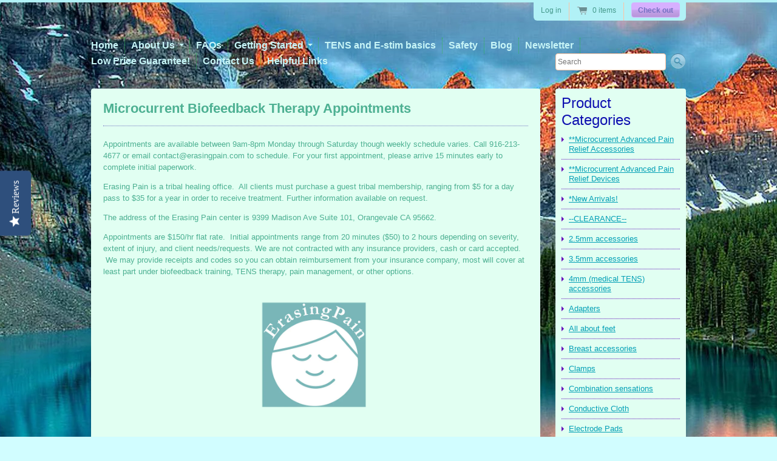

--- FILE ---
content_type: text/html; charset=utf-8
request_url: https://electromassagesupply.com/pages/microcurrent-biofeedback-therapy-appointments
body_size: 10520
content:
<!doctype html>
<!--[if lt IE 7 ]> <html lang="en" class="no-js ie6"> <![endif]-->
<!--[if IE 7 ]>    <html lang="en" class="no-js ie7"> <![endif]-->
<!--[if IE 8 ]>    <html lang="en" class="no-js ie8"> <![endif]-->
<!--[if (gt IE 9)|!(IE)]><!--> <html lang="en" class="no-js"> <!--<![endif]-->
<head>








  

<script type="text/javascript">
(function e(){var e=document.createElement("script");e.type="text/javascript",e.async=true,e.src="//staticw2.yotpo.com/nzC29tbgdCRl4w0cZCiX5lFf5zEHAerig6tIjWnK/widget.js";var t=document.getElementsByTagName("script")[0];t.parentNode.insertBefore(e,t)})();
</script>
  
  
  <meta charset="UTF-8">
  <meta http-equiv="X-UA-Compatible" content="IE=edge,chrome=1">
  <link rel="canonical" href="https://electromassagesupply.com/pages/microcurrent-biofeedback-therapy-appointments" />

  
  
  <meta name="description" content="Appointments are available between 9am-8pm Monday through Saturday though weekly schedule varies. Call 916-213-4677 or email contact@erasingpain.com to ..." />
  

  
  <meta property="og:site_name" content="Electro Massage Supply" />
  
    
  

  
   <title>Microcurrent Biofeedback Therapy Appointments | Electro Massage Supply</title>
  

  <script>window.performance && window.performance.mark && window.performance.mark('shopify.content_for_header.start');</script><meta id="shopify-digital-wallet" name="shopify-digital-wallet" content="/2023308/digital_wallets/dialog">
<script async="async" src="/checkouts/internal/preloads.js?locale=en-US"></script>
<script id="shopify-features" type="application/json">{"accessToken":"378c3825531835acdf3a2673cd11292b","betas":["rich-media-storefront-analytics"],"domain":"electromassagesupply.com","predictiveSearch":true,"shopId":2023308,"locale":"en"}</script>
<script>var Shopify = Shopify || {};
Shopify.shop = "h-h-enterprises.myshopify.com";
Shopify.locale = "en";
Shopify.currency = {"active":"USD","rate":"1.0"};
Shopify.country = "US";
Shopify.theme = {"name":"www-currentpleasures-com-radiance-2012-12-05-yotpo","id":3738942,"schema_name":null,"schema_version":null,"theme_store_id":null,"role":"main"};
Shopify.theme.handle = "null";
Shopify.theme.style = {"id":null,"handle":null};
Shopify.cdnHost = "electromassagesupply.com/cdn";
Shopify.routes = Shopify.routes || {};
Shopify.routes.root = "/";</script>
<script type="module">!function(o){(o.Shopify=o.Shopify||{}).modules=!0}(window);</script>
<script>!function(o){function n(){var o=[];function n(){o.push(Array.prototype.slice.apply(arguments))}return n.q=o,n}var t=o.Shopify=o.Shopify||{};t.loadFeatures=n(),t.autoloadFeatures=n()}(window);</script>
<script id="shop-js-analytics" type="application/json">{"pageType":"page"}</script>
<script defer="defer" async type="module" src="//electromassagesupply.com/cdn/shopifycloud/shop-js/modules/v2/client.init-shop-cart-sync_BApSsMSl.en.esm.js"></script>
<script defer="defer" async type="module" src="//electromassagesupply.com/cdn/shopifycloud/shop-js/modules/v2/chunk.common_CBoos6YZ.esm.js"></script>
<script type="module">
  await import("//electromassagesupply.com/cdn/shopifycloud/shop-js/modules/v2/client.init-shop-cart-sync_BApSsMSl.en.esm.js");
await import("//electromassagesupply.com/cdn/shopifycloud/shop-js/modules/v2/chunk.common_CBoos6YZ.esm.js");

  window.Shopify.SignInWithShop?.initShopCartSync?.({"fedCMEnabled":true,"windoidEnabled":true});

</script>
<script id="__st">var __st={"a":2023308,"offset":-28800,"reqid":"9fbe9c4b-2192-46d9-99cf-c389baaae714-1768861617","pageurl":"electromassagesupply.com\/pages\/microcurrent-biofeedback-therapy-appointments","s":"pages-73866181","u":"4082f0ed6b7a","p":"page","rtyp":"page","rid":73866181};</script>
<script>window.ShopifyPaypalV4VisibilityTracking = true;</script>
<script id="captcha-bootstrap">!function(){'use strict';const t='contact',e='account',n='new_comment',o=[[t,t],['blogs',n],['comments',n],[t,'customer']],c=[[e,'customer_login'],[e,'guest_login'],[e,'recover_customer_password'],[e,'create_customer']],r=t=>t.map((([t,e])=>`form[action*='/${t}']:not([data-nocaptcha='true']) input[name='form_type'][value='${e}']`)).join(','),a=t=>()=>t?[...document.querySelectorAll(t)].map((t=>t.form)):[];function s(){const t=[...o],e=r(t);return a(e)}const i='password',u='form_key',d=['recaptcha-v3-token','g-recaptcha-response','h-captcha-response',i],f=()=>{try{return window.sessionStorage}catch{return}},m='__shopify_v',_=t=>t.elements[u];function p(t,e,n=!1){try{const o=window.sessionStorage,c=JSON.parse(o.getItem(e)),{data:r}=function(t){const{data:e,action:n}=t;return t[m]||n?{data:e,action:n}:{data:t,action:n}}(c);for(const[e,n]of Object.entries(r))t.elements[e]&&(t.elements[e].value=n);n&&o.removeItem(e)}catch(o){console.error('form repopulation failed',{error:o})}}const l='form_type',E='cptcha';function T(t){t.dataset[E]=!0}const w=window,h=w.document,L='Shopify',v='ce_forms',y='captcha';let A=!1;((t,e)=>{const n=(g='f06e6c50-85a8-45c8-87d0-21a2b65856fe',I='https://cdn.shopify.com/shopifycloud/storefront-forms-hcaptcha/ce_storefront_forms_captcha_hcaptcha.v1.5.2.iife.js',D={infoText:'Protected by hCaptcha',privacyText:'Privacy',termsText:'Terms'},(t,e,n)=>{const o=w[L][v],c=o.bindForm;if(c)return c(t,g,e,D).then(n);var r;o.q.push([[t,g,e,D],n]),r=I,A||(h.body.append(Object.assign(h.createElement('script'),{id:'captcha-provider',async:!0,src:r})),A=!0)});var g,I,D;w[L]=w[L]||{},w[L][v]=w[L][v]||{},w[L][v].q=[],w[L][y]=w[L][y]||{},w[L][y].protect=function(t,e){n(t,void 0,e),T(t)},Object.freeze(w[L][y]),function(t,e,n,w,h,L){const[v,y,A,g]=function(t,e,n){const i=e?o:[],u=t?c:[],d=[...i,...u],f=r(d),m=r(i),_=r(d.filter((([t,e])=>n.includes(e))));return[a(f),a(m),a(_),s()]}(w,h,L),I=t=>{const e=t.target;return e instanceof HTMLFormElement?e:e&&e.form},D=t=>v().includes(t);t.addEventListener('submit',(t=>{const e=I(t);if(!e)return;const n=D(e)&&!e.dataset.hcaptchaBound&&!e.dataset.recaptchaBound,o=_(e),c=g().includes(e)&&(!o||!o.value);(n||c)&&t.preventDefault(),c&&!n&&(function(t){try{if(!f())return;!function(t){const e=f();if(!e)return;const n=_(t);if(!n)return;const o=n.value;o&&e.removeItem(o)}(t);const e=Array.from(Array(32),(()=>Math.random().toString(36)[2])).join('');!function(t,e){_(t)||t.append(Object.assign(document.createElement('input'),{type:'hidden',name:u})),t.elements[u].value=e}(t,e),function(t,e){const n=f();if(!n)return;const o=[...t.querySelectorAll(`input[type='${i}']`)].map((({name:t})=>t)),c=[...d,...o],r={};for(const[a,s]of new FormData(t).entries())c.includes(a)||(r[a]=s);n.setItem(e,JSON.stringify({[m]:1,action:t.action,data:r}))}(t,e)}catch(e){console.error('failed to persist form',e)}}(e),e.submit())}));const S=(t,e)=>{t&&!t.dataset[E]&&(n(t,e.some((e=>e===t))),T(t))};for(const o of['focusin','change'])t.addEventListener(o,(t=>{const e=I(t);D(e)&&S(e,y())}));const B=e.get('form_key'),M=e.get(l),P=B&&M;t.addEventListener('DOMContentLoaded',(()=>{const t=y();if(P)for(const e of t)e.elements[l].value===M&&p(e,B);[...new Set([...A(),...v().filter((t=>'true'===t.dataset.shopifyCaptcha))])].forEach((e=>S(e,t)))}))}(h,new URLSearchParams(w.location.search),n,t,e,['guest_login'])})(!0,!0)}();</script>
<script integrity="sha256-4kQ18oKyAcykRKYeNunJcIwy7WH5gtpwJnB7kiuLZ1E=" data-source-attribution="shopify.loadfeatures" defer="defer" src="//electromassagesupply.com/cdn/shopifycloud/storefront/assets/storefront/load_feature-a0a9edcb.js" crossorigin="anonymous"></script>
<script data-source-attribution="shopify.dynamic_checkout.dynamic.init">var Shopify=Shopify||{};Shopify.PaymentButton=Shopify.PaymentButton||{isStorefrontPortableWallets:!0,init:function(){window.Shopify.PaymentButton.init=function(){};var t=document.createElement("script");t.src="https://electromassagesupply.com/cdn/shopifycloud/portable-wallets/latest/portable-wallets.en.js",t.type="module",document.head.appendChild(t)}};
</script>
<script data-source-attribution="shopify.dynamic_checkout.buyer_consent">
  function portableWalletsHideBuyerConsent(e){var t=document.getElementById("shopify-buyer-consent"),n=document.getElementById("shopify-subscription-policy-button");t&&n&&(t.classList.add("hidden"),t.setAttribute("aria-hidden","true"),n.removeEventListener("click",e))}function portableWalletsShowBuyerConsent(e){var t=document.getElementById("shopify-buyer-consent"),n=document.getElementById("shopify-subscription-policy-button");t&&n&&(t.classList.remove("hidden"),t.removeAttribute("aria-hidden"),n.addEventListener("click",e))}window.Shopify?.PaymentButton&&(window.Shopify.PaymentButton.hideBuyerConsent=portableWalletsHideBuyerConsent,window.Shopify.PaymentButton.showBuyerConsent=portableWalletsShowBuyerConsent);
</script>
<script data-source-attribution="shopify.dynamic_checkout.cart.bootstrap">document.addEventListener("DOMContentLoaded",(function(){function t(){return document.querySelector("shopify-accelerated-checkout-cart, shopify-accelerated-checkout")}if(t())Shopify.PaymentButton.init();else{new MutationObserver((function(e,n){t()&&(Shopify.PaymentButton.init(),n.disconnect())})).observe(document.body,{childList:!0,subtree:!0})}}));
</script>

<script>window.performance && window.performance.mark && window.performance.mark('shopify.content_for_header.end');</script>

  

  <link href="//electromassagesupply.com/cdn/shop/t/2/assets/style.css?v=119045794482874596271674755862" rel="stylesheet" type="text/css" media="all" />
  <script src="//electromassagesupply.com/cdn/shop/t/2/assets/modernizr.js?v=1356326263" type="text/javascript"></script>
  <script src="//electromassagesupply.com/cdn/shopifycloud/storefront/assets/themes_support/option_selection-b017cd28.js" type="text/javascript"></script>

  

  <script src="//ajax.googleapis.com/ajax/libs/jquery/1.7/jquery.min.js" type="text/javascript"></script>

<link href="https://monorail-edge.shopifysvc.com" rel="dns-prefetch">
<script>(function(){if ("sendBeacon" in navigator && "performance" in window) {try {var session_token_from_headers = performance.getEntriesByType('navigation')[0].serverTiming.find(x => x.name == '_s').description;} catch {var session_token_from_headers = undefined;}var session_cookie_matches = document.cookie.match(/_shopify_s=([^;]*)/);var session_token_from_cookie = session_cookie_matches && session_cookie_matches.length === 2 ? session_cookie_matches[1] : "";var session_token = session_token_from_headers || session_token_from_cookie || "";function handle_abandonment_event(e) {var entries = performance.getEntries().filter(function(entry) {return /monorail-edge.shopifysvc.com/.test(entry.name);});if (!window.abandonment_tracked && entries.length === 0) {window.abandonment_tracked = true;var currentMs = Date.now();var navigation_start = performance.timing.navigationStart;var payload = {shop_id: 2023308,url: window.location.href,navigation_start,duration: currentMs - navigation_start,session_token,page_type: "page"};window.navigator.sendBeacon("https://monorail-edge.shopifysvc.com/v1/produce", JSON.stringify({schema_id: "online_store_buyer_site_abandonment/1.1",payload: payload,metadata: {event_created_at_ms: currentMs,event_sent_at_ms: currentMs}}));}}window.addEventListener('pagehide', handle_abandonment_event);}}());</script>
<script id="web-pixels-manager-setup">(function e(e,d,r,n,o){if(void 0===o&&(o={}),!Boolean(null===(a=null===(i=window.Shopify)||void 0===i?void 0:i.analytics)||void 0===a?void 0:a.replayQueue)){var i,a;window.Shopify=window.Shopify||{};var t=window.Shopify;t.analytics=t.analytics||{};var s=t.analytics;s.replayQueue=[],s.publish=function(e,d,r){return s.replayQueue.push([e,d,r]),!0};try{self.performance.mark("wpm:start")}catch(e){}var l=function(){var e={modern:/Edge?\/(1{2}[4-9]|1[2-9]\d|[2-9]\d{2}|\d{4,})\.\d+(\.\d+|)|Firefox\/(1{2}[4-9]|1[2-9]\d|[2-9]\d{2}|\d{4,})\.\d+(\.\d+|)|Chrom(ium|e)\/(9{2}|\d{3,})\.\d+(\.\d+|)|(Maci|X1{2}).+ Version\/(15\.\d+|(1[6-9]|[2-9]\d|\d{3,})\.\d+)([,.]\d+|)( \(\w+\)|)( Mobile\/\w+|) Safari\/|Chrome.+OPR\/(9{2}|\d{3,})\.\d+\.\d+|(CPU[ +]OS|iPhone[ +]OS|CPU[ +]iPhone|CPU IPhone OS|CPU iPad OS)[ +]+(15[._]\d+|(1[6-9]|[2-9]\d|\d{3,})[._]\d+)([._]\d+|)|Android:?[ /-](13[3-9]|1[4-9]\d|[2-9]\d{2}|\d{4,})(\.\d+|)(\.\d+|)|Android.+Firefox\/(13[5-9]|1[4-9]\d|[2-9]\d{2}|\d{4,})\.\d+(\.\d+|)|Android.+Chrom(ium|e)\/(13[3-9]|1[4-9]\d|[2-9]\d{2}|\d{4,})\.\d+(\.\d+|)|SamsungBrowser\/([2-9]\d|\d{3,})\.\d+/,legacy:/Edge?\/(1[6-9]|[2-9]\d|\d{3,})\.\d+(\.\d+|)|Firefox\/(5[4-9]|[6-9]\d|\d{3,})\.\d+(\.\d+|)|Chrom(ium|e)\/(5[1-9]|[6-9]\d|\d{3,})\.\d+(\.\d+|)([\d.]+$|.*Safari\/(?![\d.]+ Edge\/[\d.]+$))|(Maci|X1{2}).+ Version\/(10\.\d+|(1[1-9]|[2-9]\d|\d{3,})\.\d+)([,.]\d+|)( \(\w+\)|)( Mobile\/\w+|) Safari\/|Chrome.+OPR\/(3[89]|[4-9]\d|\d{3,})\.\d+\.\d+|(CPU[ +]OS|iPhone[ +]OS|CPU[ +]iPhone|CPU IPhone OS|CPU iPad OS)[ +]+(10[._]\d+|(1[1-9]|[2-9]\d|\d{3,})[._]\d+)([._]\d+|)|Android:?[ /-](13[3-9]|1[4-9]\d|[2-9]\d{2}|\d{4,})(\.\d+|)(\.\d+|)|Mobile Safari.+OPR\/([89]\d|\d{3,})\.\d+\.\d+|Android.+Firefox\/(13[5-9]|1[4-9]\d|[2-9]\d{2}|\d{4,})\.\d+(\.\d+|)|Android.+Chrom(ium|e)\/(13[3-9]|1[4-9]\d|[2-9]\d{2}|\d{4,})\.\d+(\.\d+|)|Android.+(UC? ?Browser|UCWEB|U3)[ /]?(15\.([5-9]|\d{2,})|(1[6-9]|[2-9]\d|\d{3,})\.\d+)\.\d+|SamsungBrowser\/(5\.\d+|([6-9]|\d{2,})\.\d+)|Android.+MQ{2}Browser\/(14(\.(9|\d{2,})|)|(1[5-9]|[2-9]\d|\d{3,})(\.\d+|))(\.\d+|)|K[Aa][Ii]OS\/(3\.\d+|([4-9]|\d{2,})\.\d+)(\.\d+|)/},d=e.modern,r=e.legacy,n=navigator.userAgent;return n.match(d)?"modern":n.match(r)?"legacy":"unknown"}(),u="modern"===l?"modern":"legacy",c=(null!=n?n:{modern:"",legacy:""})[u],f=function(e){return[e.baseUrl,"/wpm","/b",e.hashVersion,"modern"===e.buildTarget?"m":"l",".js"].join("")}({baseUrl:d,hashVersion:r,buildTarget:u}),m=function(e){var d=e.version,r=e.bundleTarget,n=e.surface,o=e.pageUrl,i=e.monorailEndpoint;return{emit:function(e){var a=e.status,t=e.errorMsg,s=(new Date).getTime(),l=JSON.stringify({metadata:{event_sent_at_ms:s},events:[{schema_id:"web_pixels_manager_load/3.1",payload:{version:d,bundle_target:r,page_url:o,status:a,surface:n,error_msg:t},metadata:{event_created_at_ms:s}}]});if(!i)return console&&console.warn&&console.warn("[Web Pixels Manager] No Monorail endpoint provided, skipping logging."),!1;try{return self.navigator.sendBeacon.bind(self.navigator)(i,l)}catch(e){}var u=new XMLHttpRequest;try{return u.open("POST",i,!0),u.setRequestHeader("Content-Type","text/plain"),u.send(l),!0}catch(e){return console&&console.warn&&console.warn("[Web Pixels Manager] Got an unhandled error while logging to Monorail."),!1}}}}({version:r,bundleTarget:l,surface:e.surface,pageUrl:self.location.href,monorailEndpoint:e.monorailEndpoint});try{o.browserTarget=l,function(e){var d=e.src,r=e.async,n=void 0===r||r,o=e.onload,i=e.onerror,a=e.sri,t=e.scriptDataAttributes,s=void 0===t?{}:t,l=document.createElement("script"),u=document.querySelector("head"),c=document.querySelector("body");if(l.async=n,l.src=d,a&&(l.integrity=a,l.crossOrigin="anonymous"),s)for(var f in s)if(Object.prototype.hasOwnProperty.call(s,f))try{l.dataset[f]=s[f]}catch(e){}if(o&&l.addEventListener("load",o),i&&l.addEventListener("error",i),u)u.appendChild(l);else{if(!c)throw new Error("Did not find a head or body element to append the script");c.appendChild(l)}}({src:f,async:!0,onload:function(){if(!function(){var e,d;return Boolean(null===(d=null===(e=window.Shopify)||void 0===e?void 0:e.analytics)||void 0===d?void 0:d.initialized)}()){var d=window.webPixelsManager.init(e)||void 0;if(d){var r=window.Shopify.analytics;r.replayQueue.forEach((function(e){var r=e[0],n=e[1],o=e[2];d.publishCustomEvent(r,n,o)})),r.replayQueue=[],r.publish=d.publishCustomEvent,r.visitor=d.visitor,r.initialized=!0}}},onerror:function(){return m.emit({status:"failed",errorMsg:"".concat(f," has failed to load")})},sri:function(e){var d=/^sha384-[A-Za-z0-9+/=]+$/;return"string"==typeof e&&d.test(e)}(c)?c:"",scriptDataAttributes:o}),m.emit({status:"loading"})}catch(e){m.emit({status:"failed",errorMsg:(null==e?void 0:e.message)||"Unknown error"})}}})({shopId: 2023308,storefrontBaseUrl: "https://electromassagesupply.com",extensionsBaseUrl: "https://extensions.shopifycdn.com/cdn/shopifycloud/web-pixels-manager",monorailEndpoint: "https://monorail-edge.shopifysvc.com/unstable/produce_batch",surface: "storefront-renderer",enabledBetaFlags: ["2dca8a86"],webPixelsConfigList: [{"id":"1209663577","configuration":"{\"yotpoStoreId\":\"nzC29tbgdCRl4w0cZCiX5lFf5zEHAerig6tIjWnK\"}","eventPayloadVersion":"v1","runtimeContext":"STRICT","scriptVersion":"8bb37a256888599d9a3d57f0551d3859","type":"APP","apiClientId":70132,"privacyPurposes":["ANALYTICS","MARKETING","SALE_OF_DATA"],"dataSharingAdjustments":{"protectedCustomerApprovalScopes":["read_customer_address","read_customer_email","read_customer_name","read_customer_personal_data","read_customer_phone"]}},{"id":"77004889","eventPayloadVersion":"v1","runtimeContext":"LAX","scriptVersion":"1","type":"CUSTOM","privacyPurposes":["ANALYTICS"],"name":"Google Analytics tag (migrated)"},{"id":"shopify-app-pixel","configuration":"{}","eventPayloadVersion":"v1","runtimeContext":"STRICT","scriptVersion":"0450","apiClientId":"shopify-pixel","type":"APP","privacyPurposes":["ANALYTICS","MARKETING"]},{"id":"shopify-custom-pixel","eventPayloadVersion":"v1","runtimeContext":"LAX","scriptVersion":"0450","apiClientId":"shopify-pixel","type":"CUSTOM","privacyPurposes":["ANALYTICS","MARKETING"]}],isMerchantRequest: false,initData: {"shop":{"name":"Electro Massage Supply","paymentSettings":{"currencyCode":"USD"},"myshopifyDomain":"h-h-enterprises.myshopify.com","countryCode":"US","storefrontUrl":"https:\/\/electromassagesupply.com"},"customer":null,"cart":null,"checkout":null,"productVariants":[],"purchasingCompany":null},},"https://electromassagesupply.com/cdn","fcfee988w5aeb613cpc8e4bc33m6693e112",{"modern":"","legacy":""},{"shopId":"2023308","storefrontBaseUrl":"https:\/\/electromassagesupply.com","extensionBaseUrl":"https:\/\/extensions.shopifycdn.com\/cdn\/shopifycloud\/web-pixels-manager","surface":"storefront-renderer","enabledBetaFlags":"[\"2dca8a86\"]","isMerchantRequest":"false","hashVersion":"fcfee988w5aeb613cpc8e4bc33m6693e112","publish":"custom","events":"[[\"page_viewed\",{}]]"});</script><script>
  window.ShopifyAnalytics = window.ShopifyAnalytics || {};
  window.ShopifyAnalytics.meta = window.ShopifyAnalytics.meta || {};
  window.ShopifyAnalytics.meta.currency = 'USD';
  var meta = {"page":{"pageType":"page","resourceType":"page","resourceId":73866181,"requestId":"9fbe9c4b-2192-46d9-99cf-c389baaae714-1768861617"}};
  for (var attr in meta) {
    window.ShopifyAnalytics.meta[attr] = meta[attr];
  }
</script>
<script class="analytics">
  (function () {
    var customDocumentWrite = function(content) {
      var jquery = null;

      if (window.jQuery) {
        jquery = window.jQuery;
      } else if (window.Checkout && window.Checkout.$) {
        jquery = window.Checkout.$;
      }

      if (jquery) {
        jquery('body').append(content);
      }
    };

    var hasLoggedConversion = function(token) {
      if (token) {
        return document.cookie.indexOf('loggedConversion=' + token) !== -1;
      }
      return false;
    }

    var setCookieIfConversion = function(token) {
      if (token) {
        var twoMonthsFromNow = new Date(Date.now());
        twoMonthsFromNow.setMonth(twoMonthsFromNow.getMonth() + 2);

        document.cookie = 'loggedConversion=' + token + '; expires=' + twoMonthsFromNow;
      }
    }

    var trekkie = window.ShopifyAnalytics.lib = window.trekkie = window.trekkie || [];
    if (trekkie.integrations) {
      return;
    }
    trekkie.methods = [
      'identify',
      'page',
      'ready',
      'track',
      'trackForm',
      'trackLink'
    ];
    trekkie.factory = function(method) {
      return function() {
        var args = Array.prototype.slice.call(arguments);
        args.unshift(method);
        trekkie.push(args);
        return trekkie;
      };
    };
    for (var i = 0; i < trekkie.methods.length; i++) {
      var key = trekkie.methods[i];
      trekkie[key] = trekkie.factory(key);
    }
    trekkie.load = function(config) {
      trekkie.config = config || {};
      trekkie.config.initialDocumentCookie = document.cookie;
      var first = document.getElementsByTagName('script')[0];
      var script = document.createElement('script');
      script.type = 'text/javascript';
      script.onerror = function(e) {
        var scriptFallback = document.createElement('script');
        scriptFallback.type = 'text/javascript';
        scriptFallback.onerror = function(error) {
                var Monorail = {
      produce: function produce(monorailDomain, schemaId, payload) {
        var currentMs = new Date().getTime();
        var event = {
          schema_id: schemaId,
          payload: payload,
          metadata: {
            event_created_at_ms: currentMs,
            event_sent_at_ms: currentMs
          }
        };
        return Monorail.sendRequest("https://" + monorailDomain + "/v1/produce", JSON.stringify(event));
      },
      sendRequest: function sendRequest(endpointUrl, payload) {
        // Try the sendBeacon API
        if (window && window.navigator && typeof window.navigator.sendBeacon === 'function' && typeof window.Blob === 'function' && !Monorail.isIos12()) {
          var blobData = new window.Blob([payload], {
            type: 'text/plain'
          });

          if (window.navigator.sendBeacon(endpointUrl, blobData)) {
            return true;
          } // sendBeacon was not successful

        } // XHR beacon

        var xhr = new XMLHttpRequest();

        try {
          xhr.open('POST', endpointUrl);
          xhr.setRequestHeader('Content-Type', 'text/plain');
          xhr.send(payload);
        } catch (e) {
          console.log(e);
        }

        return false;
      },
      isIos12: function isIos12() {
        return window.navigator.userAgent.lastIndexOf('iPhone; CPU iPhone OS 12_') !== -1 || window.navigator.userAgent.lastIndexOf('iPad; CPU OS 12_') !== -1;
      }
    };
    Monorail.produce('monorail-edge.shopifysvc.com',
      'trekkie_storefront_load_errors/1.1',
      {shop_id: 2023308,
      theme_id: 3738942,
      app_name: "storefront",
      context_url: window.location.href,
      source_url: "//electromassagesupply.com/cdn/s/trekkie.storefront.cd680fe47e6c39ca5d5df5f0a32d569bc48c0f27.min.js"});

        };
        scriptFallback.async = true;
        scriptFallback.src = '//electromassagesupply.com/cdn/s/trekkie.storefront.cd680fe47e6c39ca5d5df5f0a32d569bc48c0f27.min.js';
        first.parentNode.insertBefore(scriptFallback, first);
      };
      script.async = true;
      script.src = '//electromassagesupply.com/cdn/s/trekkie.storefront.cd680fe47e6c39ca5d5df5f0a32d569bc48c0f27.min.js';
      first.parentNode.insertBefore(script, first);
    };
    trekkie.load(
      {"Trekkie":{"appName":"storefront","development":false,"defaultAttributes":{"shopId":2023308,"isMerchantRequest":null,"themeId":3738942,"themeCityHash":"33312977849107623","contentLanguage":"en","currency":"USD","eventMetadataId":"18d3773d-b9ed-4c4c-b2d0-6a0d606127d1"},"isServerSideCookieWritingEnabled":true,"monorailRegion":"shop_domain","enabledBetaFlags":["65f19447"]},"Session Attribution":{},"S2S":{"facebookCapiEnabled":false,"source":"trekkie-storefront-renderer","apiClientId":580111}}
    );

    var loaded = false;
    trekkie.ready(function() {
      if (loaded) return;
      loaded = true;

      window.ShopifyAnalytics.lib = window.trekkie;

      var originalDocumentWrite = document.write;
      document.write = customDocumentWrite;
      try { window.ShopifyAnalytics.merchantGoogleAnalytics.call(this); } catch(error) {};
      document.write = originalDocumentWrite;

      window.ShopifyAnalytics.lib.page(null,{"pageType":"page","resourceType":"page","resourceId":73866181,"requestId":"9fbe9c4b-2192-46d9-99cf-c389baaae714-1768861617","shopifyEmitted":true});

      var match = window.location.pathname.match(/checkouts\/(.+)\/(thank_you|post_purchase)/)
      var token = match? match[1]: undefined;
      if (!hasLoggedConversion(token)) {
        setCookieIfConversion(token);
        
      }
    });


        var eventsListenerScript = document.createElement('script');
        eventsListenerScript.async = true;
        eventsListenerScript.src = "//electromassagesupply.com/cdn/shopifycloud/storefront/assets/shop_events_listener-3da45d37.js";
        document.getElementsByTagName('head')[0].appendChild(eventsListenerScript);

})();</script>
  <script>
  if (!window.ga || (window.ga && typeof window.ga !== 'function')) {
    window.ga = function ga() {
      (window.ga.q = window.ga.q || []).push(arguments);
      if (window.Shopify && window.Shopify.analytics && typeof window.Shopify.analytics.publish === 'function') {
        window.Shopify.analytics.publish("ga_stub_called", {}, {sendTo: "google_osp_migration"});
      }
      console.error("Shopify's Google Analytics stub called with:", Array.from(arguments), "\nSee https://help.shopify.com/manual/promoting-marketing/pixels/pixel-migration#google for more information.");
    };
    if (window.Shopify && window.Shopify.analytics && typeof window.Shopify.analytics.publish === 'function') {
      window.Shopify.analytics.publish("ga_stub_initialized", {}, {sendTo: "google_osp_migration"});
    }
  }
</script>
<script
  defer
  src="https://electromassagesupply.com/cdn/shopifycloud/perf-kit/shopify-perf-kit-3.0.4.min.js"
  data-application="storefront-renderer"
  data-shop-id="2023308"
  data-render-region="gcp-us-central1"
  data-page-type="page"
  data-theme-instance-id="3738942"
  data-theme-name=""
  data-theme-version=""
  data-monorail-region="shop_domain"
  data-resource-timing-sampling-rate="10"
  data-shs="true"
  data-shs-beacon="true"
  data-shs-export-with-fetch="true"
  data-shs-logs-sample-rate="1"
  data-shs-beacon-endpoint="https://electromassagesupply.com/api/collect"
></script>
</head>

<body class="templatePage">


  <div class="wrapper">

    <!-- Header -->
    <header id="top" class="clearfix">

         <nav id="top-menu" class="clearfix">
        <ul>
          
          <li class="first">
            
            
              <a href="/">Home</a>
            
          </li>
          
          <li class="">
            
            
            <div class="has-dropdown">
              <a href="/pages/about-us" class="clearfix">
                <span class="nav-label">About Us</span>
                <span class="nav-arrow"></span>
              </a>
              <ul>
                
                <li><a href="/pages/low-price-guarantee">Low Price Guarantee</a></li>
                
                <li><a href="/pages/low-price-guarantee">Rewards Program</a></li>
                
                <li><a href="/pages/contact-us">Contact Us</a></li>
                
                <li><a href="/pages/about-us">Who We Are</a></li>
                
              </ul>
            </div>
            
          </li>
          
          <li class="">
            
            
              <a href="/pages/faqs">FAQs</a>
            
          </li>
          
          <li class="">
            
            
            <div class="has-dropdown">
              <a href="/pages/e-stim-basics" class="clearfix">
                <span class="nav-label">Getting Started</span>
                <span class="nav-arrow"></span>
              </a>
              <ul>
                
                <li><a href="/pages/e-stim-basics">Getting Started</a></li>
                
                <li><a href="/pages/tens-and-e-stim-basics">E-Stim Basics</a></li>
                
                <li><a href="/pages/instructions-safety">Safety</a></li>
                
              </ul>
            </div>
            
          </li>
          
          <li class="">
            
            
              <a href="/pages/tens-and-e-stim-basics">TENS and E-stim basics</a>
            
          </li>
          
          <li class="">
            
            
              <a href="/pages/instructions-safety">Safety</a>
            
          </li>
          
          <li class="">
            
            
              <a href="/blogs/events">Blog</a>
            
          </li>
          
          <li class="">
            
            
              <a href="/blogs/news">Newsletter</a>
            
          </li>
          
          <li class="">
            
            
              <a href="/pages/low-price-guarantee">Low Price Guarantee!</a>
            
          </li>
          
          <li class="">
            
            
              <a href="/pages/contact-us">Contact Us</a>
            
          </li>
          
          <li class="last">
            
            
              <a href="/pages/other-helpful-links">Helpful Links</a>
            
          </li>
          
        </ul>

        
        <form id="header-search" action="/search" method="get">
          <label for="top-search-input" class="visuallyhidden">Search</label>
          <input type="text" id="top-search-input" name="q" class="search-input" value="" accesskey="4"  autocomplete="off" placeholder="Search" />
          <input type="submit" id="top-search-submit" class="search-submit ir" value="Search" />
        </form>
        
      </nav>

      <div id="umbrella">
        <ul>
          
          <li class="customer-account-links">
            
              <p><a href="/account/login" id="customer_login_link">Log in</a></p>
            
          </li>
          

          

          <li class="cart-link">
            <a href="/cart" class="num-items-in-cart">
              <span class="icon">
               0 items
              </span>
            </a>
          </li>

          <li class="checkout-link">
            <a href="/cart" class="btn">Check out</a>
          </li>

        </ul>
      </div><!-- /#umbrella -->
    </header>

    <!-- Content -->
    <div class="content-wrapper clearfix">

      
        <div id="col-main" class="content">

  <div id="page-header">
    <h2 id="page-title">Microcurrent Biofeedback Therapy Appointments</h2>	
  </div>

  <p>Appointments are available between 9am-8pm Monday through Saturday though weekly schedule varies. Call 916-213-4677 or email contact@erasingpain.com to schedule. For your first appointment, please arrive 15 minutes early to complete initial paperwork.  </p>
<p>Erasing Pain is a tribal healing office.  All clients must purchase a guest tribal membership, ranging from $5 for a day pass to $35 for a year in order to receive treatment. Further information available on request. </p>
<p>The address of the Erasing Pain center is 9399 Madison Ave Suite 101, Orangevale CA 95662.</p>
<p>Appointments are $150/hr flat rate.  Initial appointments range from 20 minutes ($50) to 2 hours depending on severity, extent of injury, and client needs/requests. We are not contracted with any insurance providers, cash or card accepted.  We may provide receipts and codes so you can obtain reimbursement from your insurance company, most will cover at least part under biofeedback training, TENS therapy, pain management, or other options. </p>
<p><img src="//cdn.shopify.com/s/files/1/0202/3308/files/ErasingPainLogo6_Invert_grande.png?17093815652135705231" alt="" width="267" height="267" style="display: block; margin-left: auto; margin-right: auto;"></p>
  
  
  
</div><!-- /#col-main -->
      

      
        <div id="col-widgets">

  

  

  
  <!-- Widget: list all collections -->
  <div class="widget widget-linklist" id="widget-allcollections">
    <div class="widget-header">
      <h3>Product Categories</h3>
    </div>
    <div class="widget-content">
      <ul>
      
        <li>
          <span class="arrow"></span>
          <a href="/collections/microcurrent-advanced-pain-relief-accessories" title="**Microcurrent Advanced Pain Relief Accessories">**Microcurrent Advanced Pain Relief Accessories</a>
        </li>
      
        <li>
          <span class="arrow"></span>
          <a href="/collections/microcurrent-advanced-pain-relief" title="**Microcurrent Advanced Pain Relief Devices">**Microcurrent Advanced Pain Relief Devices</a>
        </li>
      
        <li>
          <span class="arrow"></span>
          <a href="/collections/new-arrivals" title="*New Arrivals!">*New Arrivals!</a>
        </li>
      
        <li>
          <span class="arrow"></span>
          <a href="/collections/black-friday-specials" title="--CLEARANCE--">--CLEARANCE--</a>
        </li>
      
        <li>
          <span class="arrow"></span>
          <a href="/collections/2-5mm-accessories" title="2.5mm accessories">2.5mm accessories</a>
        </li>
      
        <li>
          <span class="arrow"></span>
          <a href="/collections/3-5mm-accessories" title="3.5mm accessories">3.5mm accessories</a>
        </li>
      
        <li>
          <span class="arrow"></span>
          <a href="/collections/4mm-medical-tens-accessories" title="4mm (medical TENS) accessories">4mm (medical TENS) accessories</a>
        </li>
      
        <li>
          <span class="arrow"></span>
          <a href="/collections/adapters" title="Adapters">Adapters</a>
        </li>
      
        <li>
          <span class="arrow"></span>
          <a href="/collections/all-about-feet" title="All about feet">All about feet</a>
        </li>
      
        <li>
          <span class="arrow"></span>
          <a href="/collections/nipple-toys" title="Breast accessories">Breast accessories</a>
        </li>
      
        <li>
          <span class="arrow"></span>
          <a href="/collections/clamps" title="Clamps">Clamps</a>
        </li>
      
        <li>
          <span class="arrow"></span>
          <a href="/collections/combination-sensations" title="Combination sensations">Combination sensations</a>
        </li>
      
        <li>
          <span class="arrow"></span>
          <a href="/collections/conductive-cloth" title="Conductive Cloth">Conductive Cloth</a>
        </li>
      
        <li>
          <span class="arrow"></span>
          <a href="/collections/electrode-pads" title="Electrode Pads">Electrode Pads</a>
        </li>
      
        <li>
          <span class="arrow"></span>
          <a href="/collections/etc" title="Etc.">Etc.</a>
        </li>
      
        <li>
          <span class="arrow"></span>
          <a href="/collections/event" title="EVENT">EVENT</a>
        </li>
      
        <li>
          <span class="arrow"></span>
          <a href="/collections/frontpage-1" title="Featured">Featured</a>
        </li>
      
        <li>
          <span class="arrow"></span>
          <a href="/collections/gels-and-lubricants" title="Gels and lubricants">Gels and lubricants</a>
        </li>
      
        <li>
          <span class="arrow"></span>
          <a href="/collections/insertables" title="Insertables for incontinence">Insertables for incontinence</a>
        </li>
      
        <li>
          <span class="arrow"></span>
          <a href="/collections/kits-and-combo-packs" title="Kits and Combo Packs">Kits and Combo Packs</a>
        </li>
      
        <li>
          <span class="arrow"></span>
          <a href="/collections/power-sources" title="Power Sources">Power Sources</a>
        </li>
      
        <li>
          <span class="arrow"></span>
          <a href="/collections/for-him" title="Rings/Pads for ED">Rings/Pads for ED</a>
        </li>
      
        <li>
          <span class="arrow"></span>
          <a href="/collections/silicone" title="Silicone Rubber">Silicone Rubber</a>
        </li>
      
        <li>
          <span class="arrow"></span>
          <a href="/collections/skin-and-topical-toys" title="Skin and surface accessories">Skin and surface accessories</a>
        </li>
      
        <li>
          <span class="arrow"></span>
          <a href="/collections/tape" title="Tape">Tape</a>
        </li>
      
        <li>
          <span class="arrow"></span>
          <a href="/collections/triphase" title="Triphase">Triphase</a>
        </li>
      
        <li>
          <span class="arrow"></span>
          <a href="/collections/wires" title="Wires">Wires</a>
        </li>
      
      </ul>
    </div>    
  </div><!-- /.widget -->
  

  

  

  

  

  

</div><!-- /#col-widgets -->

      

    </div><!-- /.content -->

    <!-- Footer -->
    <footer id="bottom">

      <div id="footer-left">
        <ul id="footer-nav" class="clearfix">
        
          <li><a href="/">Home</a></li>
        
          <li><a href="/collections/all">Catalog</a></li>
        
          <li><a href="/pages/faqs">FAQs</a></li>
        
          <li><a href="/search">Search</a></li>
        
          <li><a href="/pages/contact-us">Contact Us! </a></li>
        
        </ul>
        <p>&copy; 2026 <a href="/">Electro Massage Supply</a>. All Rights Reserved.<br /><a target="_blank" rel="nofollow" href="https://www.shopify.com?utm_campaign=poweredby&amp;utm_medium=shopify&amp;utm_source=onlinestore">Ecommerce Software by Shopify</a></p>
      </div>

      
      <div id="footer-right">
        <ul id="sm-icons" class="clearfix">
          
          
          
          <li id="sm-facebook"><a href="http://www.facebook.com/pages/HH-Enterprises/478645655508169" class="ir">Facebook</a></li>
          
        </ul>
      </div>
      

      
      <div id="footer-payment-methods">
        <p>Payment methods we accept</p>
               <img src="//electromassagesupply.com/cdn/shop/t/2/assets/cc-amex.png?v=1356326259" alt="" /> 
           <img src="//electromassagesupply.com/cdn/shop/t/2/assets/cc-discover.png?v=1356326259" alt="" /> 
               <img src="//electromassagesupply.com/cdn/shop/t/2/assets/cc-visa.png?v=1356326260" alt="" /> 
         <img src="//electromassagesupply.com/cdn/shop/t/2/assets/cc-mastercard.png?v=1356326260" alt="" /> 
            <img src="//electromassagesupply.com/cdn/shop/t/2/assets/cc-maestro.png?v=1356326259" alt="" /> 
             <img src="//electromassagesupply.com/cdn/shop/t/2/assets/cc-cirrus.png?v=1356326259" alt="" /> 
             <img src="//electromassagesupply.com/cdn/shop/t/2/assets/cc-paypal.png?v=1356326260" alt="" /> 
             <img src="//electromassagesupply.com/cdn/shop/t/2/assets/cc-google.png?v=1356326259" alt="" /> 
   
        <p>And More!!!</p>
</div>
      

    </footer>

  </div><!-- /.wrapper -->

  <!--[if lt IE 8]>
  <script>
    // IE 6+7 do not calculate the width of the #umbrella properly
    $('#umbrella').width( $('#umbrella ul').width() );
  </script>
  <![endif]-->

  

  

  

  

  <script src="//electromassagesupply.com/cdn/shop/t/2/assets/enhance.jquery.js?v=1356326260" type="text/javascript"></script>
  <script src="//electromassagesupply.com/cdn/shop/t/2/assets/hoverintent.jquery.js?v=1356326262" type="text/javascript"></script>
  <script src="//electromassagesupply.com/cdn/shop/t/2/assets/radiance.js?v=1356326264" type="text/javascript"></script>

  <script type="text/javascript" charset="utf-8">
  //<![CDATA[

  // Including api.jquery.js conditionnally.
  if (typeof Shopify.onCartShippingRatesUpdate === 'undefined') {
    document.write("\u003cscript src=\"\/\/electromassagesupply.com\/cdn\/shopifycloud\/storefront\/assets\/themes_support\/api.jquery-7ab1a3a4.js\" type=\"text\/javascript\"\u003e\u003c\/script\u003e");
  }

  //]]>
  </script>

</body>
</html>
